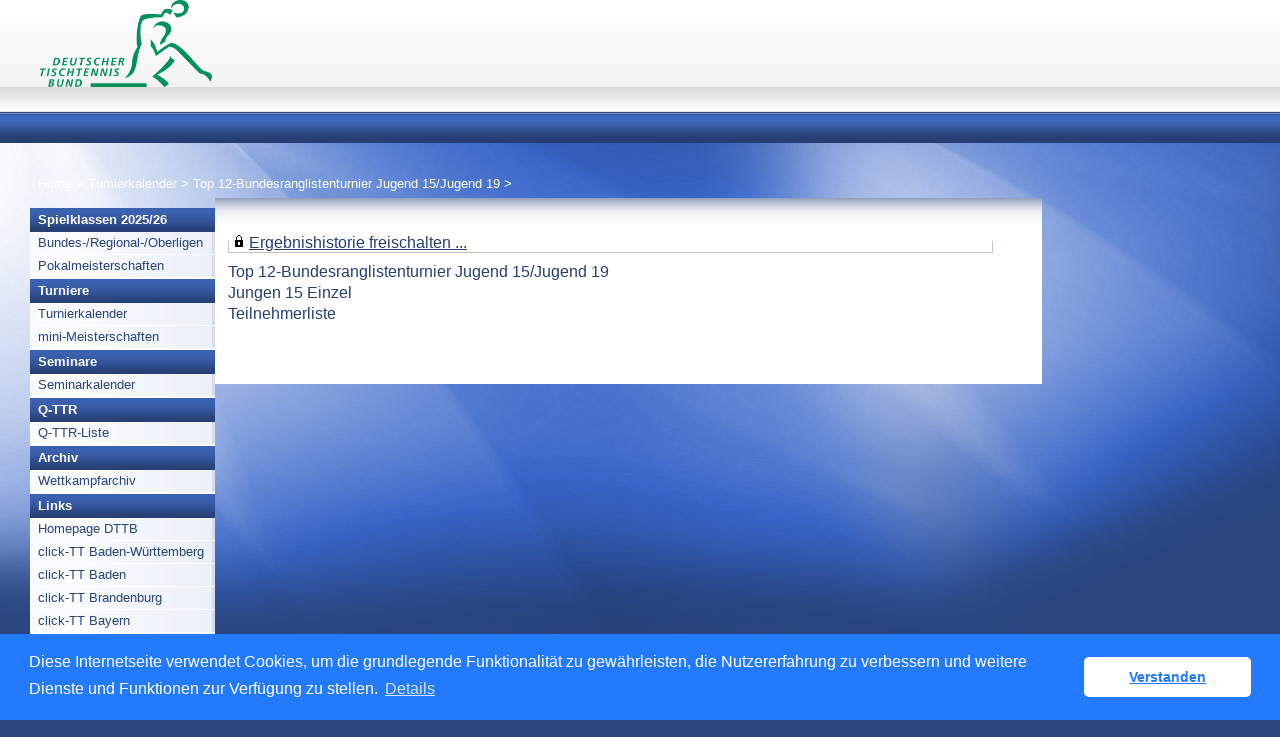

--- FILE ---
content_type: text/css
request_url: https://dttb.click-tt.de/sources/template.css?nlv=362b505e
body_size: 2033
content:
/* DTTB, Aug 2008 */
/****************************************/
/* Gestaltung von ID Containern sh. auch layout.css */
@import url(reset.css);
@import url(layout.css);
@import url(content.css);

#page { background-image:url(/images/backgrounds/nav.jpg); background-repeat:repeat-x; background-position:left 87px; position: relative; }
/****************************************/
#header { height:175px; background-image: url("../images/header.gif"); background-repeat:repeat-x; }
/****************************************/
#logo { width:500px; float:left; }
#logo img { width:500px; height:150px; margin: 0px 0 0 40px; background-image: url("../images/tt_logo_06_2020.png"); background-size:172px;  background-repeat:no-repeat; }
#user { display:none; padding:4px 16px 4px 4px!important; text-align:left!important; }
#date { float:right; color:#666666; padding:49px 0 4px 0px; font-size:80%; display:none; }
/****************************************/
#tabs {	clear:both; background-image:url(/images/backgrounds/nav.jpg); background-repeat:repeat-x; background-position:left top; 
width:100%; background-color:#3300CC; display:none; }
/****************************************/
#container { width:1095px; clear:both; padding:0 0 0 30px; }

#navigation { width:185px; margin:10px 0 0 0px; padding:0 0 0 0px; background-color:#FFFFFF; color:#FFFFFF; float:left;  }
#navigation select { width:145px; display:none }
#navigation ul { margin:0; padding:0; }
#navigation ul ul { margin:0; padding:0; }

/****************************************/
#sub-navigation { border:1px dotted #C5C4B9;border-right:1px dotted #C5C4B9;border-left:1px dotted #C5C4B9; padding: 4px 0 5px 10px; }
#sub-navigation a { font-weight:normal; }
#sub-navigation ul { padding-bottom:0!important; }
#sub-navigation li {  }

/****************************************/
#content { width:775px; line-height:133%; background-color:#FFFFFF; float:left; margin:0;  margin-bottom:10px; }
#content ol, #content ul {  list-style:circle; padding:0 0 1em 1em; margin:0 0 0 1em; }
#content h1 { font-size:125%; font-weight:normal; }
#content h2 { font-size:100%; font-weight:bold; margin:0; padding:0.75em 0 0 0; }
#content-col1 {float:left; width:465px; padding:0 0px 0 0px; background-color: #fff;  } 
#content-col2 {float:right; width:278px; padding:0 10px 0 5px; background-color: #fff; }
#content-row1 { clear:both; padding:0 10px 0 0px; background-color: #fff; }
#content-row2  { clear:both; padding:0 10px 0 0px; background-color: #fff; }
/****************************************/
#footer { width:auto; padding:20px 50px 0px 50px; clear:both; line-height:133%; color:#263e72; }
#footer a { font-weight:normal; color:#FFFFFF; text-decoration:none; }
#footer a:hover { text-decoration: underline; }
#footer #footer-copyright { float:left; }
#footer #footer-link { float:left; clear:left; }
#footer #footer-link a { color:#263e72;  }
#footer #footer-navigation { float:right; color:#45629e; }
#footer #footer-navigation a { padding-left:10px; }


/* Individuelle Konfiguration aus default.css */

/* Individuelle Konfiguration aus interface.css */

/* Individuelle Konfiguration aus Mandanten-Design content.css */
#content input, #content select, #content option, #content textarea { margin:1px 0 1px 0; }
input, textarea {
	font-family:			"Trebuchet MS", Verdana, Arial, Helvetica, sans-serif;
	font-size: 				0.9em;
	border:1px solid #999999;
	background: 			#ffffff;
	color: 					#000;
	padding:2px;
}
input {
	vertical-align:			middle;
}
input:focus,
textarea:focus {
	background: 			#CCC;
}
fieldset {
	margin-bottom: 			1em;
}
legend {
	font-size: 				1.25em;
	font-weight: 			bold;
	color: 					#999;
	display: 				block;
}
#content fieldset p {
	margin-bottom: 			0.5em;
}
fieldset label {
	clear: 					left;
	width: 					240px;
	margin-right: 			10px;
	display: 				block;
	float: 					left;
}
fieldset input,
fieldset textarea {
	width: 					auto;
	display: 				inline;
	float: 					none;
}
#content input[type=radio] { border:0; padding:2px 8px 2px 0; background-color:transparent; }
#content input[type=checkbox] { border:0; padding:2px 8px 2px 0; background-color:transparent; }
#content input[type=hidden] { visibility: hidden; }

#content .query p { clear:both; }
#content .query .button { width:126px!important; font-size:12px; background-color:#CCCCCC; padding:1px 2px 1px 2px;  }
#content .query .button:hover { cursor:pointer; background-color:#aaaaaa; }
#content .edit-object .button { font-size:12px; background-color:#CCCCCC; padding:1px 2px 1px 2px;  }
#content .edit-object .button:hover { cursor:pointer; background-color:#aaaaaa; }


/* Derzeit nur bei der Darstellung der Ligen */
#content .matrix caption { margin-top:16px; margin-bottom:-8px; }
#content .matrix th {  border-right:1px solid #999999; font-weight:bold; padding:0; background-color:#efefef; }
#content .matrix td { border-bottom:1px solid #999999; border-right:1px solid #999999;  padding:0; }
#content .matrix hr { color:#999999; border-color:#999999; }
#content .matrix {  margin:16px 0 16px 0; width:100%; border-left:1px solid #999999; /* border-top:1px solid #999999;*/   font-size:100%; }
#content .matrix h2 { background-color:#efefef; padding:0 4px 0 4px; white-space:nowrap; border-bottom:1px solid #999999; border-top:1px solid #999999; clear:both; }
#content .matrix ul { padding:0 0px 1em 0; margin:1em 0 0em 0; clear:both; }
#content .matrix li { clear:both; padding:0px 0px 0px 0px; margin:0 16px 0px 4px; /* NE 7.1 bug bei overflow:hidden; */ list-style:none; }
#content .matrix span { display:block; float:left; padding:0 0 0 0; width:auto; }
#content span.matrix-relegation { text-align:right; float:right; padding:0 0 0 0; width:2.3em; }
#content span.matrix-relegation-more { display:inline; float:none; padding:0 0.5em 0 0; width:inherit; }

/* Spielklassen nach oben oder unten wechseln 
uses: liga-layer-up,liga-layer-down
*/
#content .liga-layer { background-color:#efefef; padding:4px; }
#content .liga-layer h2 { margin:0em 0 0 0; padding:0 0 0 16px; }
#content .liga-layer p { padding-left:16px; }
#content .liga-layer ul{ margin:0 0 0 0; padding:0; padding-left:16px; }
#content .liga-layer li { display: inline; list-style: none; padding:0 6px 0 0; margin:0 4px 0 0; background-image:url(../images/bullet.gif); background-repeat:no-repeat; background-position:right center; }
#content .liga-layer li:first-child { }
#content .liga-layer li:last-child { background-image:url(../images/empty.gif); }
#content .liga-layer-up { background-image: url(../images/up_11x11.gif); background-position:left middle; background-repeat:no-repeat; padding-left:16px; }
#content .liga-layer-down { background-image: url(../images/down_11x11.gif); background-position:left middle; background-repeat:no-repeat; padding-left:16px;  }

/* Banner */
#banner-skyscraper { /*160x600*/ position:absolute; top:0; left:1065px; z-index:10; }
#banner-super { /*728x90*/ margin-left:165px;  }
#ads-top { position:absolute; top:0; left:160px; z-index:11; }
#banner { position:absolute; top:14px; left:574px; }
#navigation li.banner { margin:0 0 0 0; padding:5px 0 5px 5px;  }


/* Bentzerspezifische Styles fuer Contribute */
.PDF-download { background-image:url(../images/picto-pdf.gif); background-repeat:no-repeat; background-position:left center; padding:2px 0 2px 20px; line-height:160%; font-weight:normal; white-space:nowrap; }
.Tabelle-Linien {  margin:16px 0 16px 0; width:100%; }
.Tabelle-Linien caption { margin-top:16px; margin-bottom:-8px; }
.Tabelle-Linien th {  border-bottom:1px solid #999999; font-size:85%; font-weight:normal; padding:0 8px 0 0px; }
.Tabelle-Linien td { border-bottom:1px solid #999999; border-right:1px none; padding:0 8px 0 0px; }


--- FILE ---
content_type: text/css
request_url: https://dttb.click-tt.de/sources/layout.css
body_size: 1356
content:
/* @group Defaults */

body {
  background: #2A457E url(/images/backgrounds/main.jpg) no-repeat fixed;
  font-family: Helvetica, Verdana, Arial, sans-serif;
  font-size: 0.81em;
  margin: 0;
  color: #222;
}

a {
  color: #263E72;
  text-decoration: underline;
}

a:hover {
  
}

/* @end */

/* @group Layout */

#Navi {
  clear: both;
  z-index: 1000;
  position: absolute;
  top: 89px;
}

#content {
  background: #FFF url(/images/backgrounds/content.jpg) repeat-x top;
  /*margin-left: 215px;*/
  padding: 2em 3em 4em 1em;
}

#banner {
  width: 150px;
  position: absolute;
  top: 0px;
  right: 40px;
}

#footer {
  background: #45629E;
  width: 100%;
  height: 50px;
  margin: 10px 0;
}

/* @end */


/* @group Navigation */

#Navi ul {
  margin: 0;
  padding: 0;
  padding-left: 30px;
  position: relative;
  top: -2px;
  z-index: 10;
}
#Navi ul li {
  list-style: none;
  display: inline;
  position: relative;
  float: left;
}
#Navi ul a,
#Navi ul a:active {
  display: block;
  float: left;
  height: 25px;
  padding: 0 8px;
  border-top: 1px solid #dcdcdc;
  border-right: 1px solid #c1c1c1;
  text-decoration: none;
  color: #29437b;
  cursor: pointer;
}
#Navi ul span {
  font-family: Helvetica, Geneva, Arial, sans-serif;
  font-weight: bold;
  font-size: 1em;
  float: left;
  position: relative;
  padding: 6px 0;
}
#Navi ul>a:hover, 
#Navi ul li.current>a {
  color: white;
  background: #2d4986 url(/images/backgrounds/nav_span_active.jpg) repeat-x left top;
  border-top: 1px solid #3c62b3;
  border-right: 1px solid #c1c1c1;
}

#Navi ul ul a {
  background: #FFF;
  background-image: none;
  border: 1px solid #c1c1c1;
  border-top: none;
}

#Navi ul ul span {
  font-weight: normal;
}

#Navi ul li ul li a:hover,
#Navi ul li.current ul li a:hover,
#Navi ul ul a:hover {
  color: white;
  background: #2d4986;
  background-image: none;
  border-top: none;
}

#Navi ul:after {
  content: ".";
  display: block;
  height: 0;
  clear: both;
  visibility: hidden;
}

#Navi ul ul {
  position: absolute;
  width: 175px;
  display: none;
  padding: 0 0 14px 0;
  margin: 0;
  z-index: 999;
  left: 0px;
  top: 25px;
}

#Navi ul ul li {
  width: 100%;
  height: auto;
  list-style: none;
  clear: left;
  padding: 0;
  margin: 0;
  display: block;
}

#Navi ul ul li a {
  width: 175px;
  height: auto;
  text-transform: none;
  background: white;
  display: block;
}

#Navi ul ul li a span {
  text-transform: none;
  padding: 6px 0;
}

#Navi ul li:hover ul,
#Navi ul li.over ul {
  display: block;
}
#Navi ul li#shop {
  /*background: #00a4a9 url(/images/backgrounds/nav_shop.gif) repeat-x left top;*/
}
#Navi ul li#shop>a {
  /*color: #FFF;*/
}



/**************************/
#navigation strong {
  display: block;
  background: #3B62B1 url(/images/backgrounds/menubar_headline.jpg) repeat-x left bottom;
  height: 20px;
  font-size: 1em;
  font-weight: bold;
  line-height: 1.5em;
  padding: 2px 0 2px 8px;
  margin-bottom: 0;
}

#navigation strong a {

}

#navigation>ul {
  margin: 0 0 20px 0;
  padding: 0;
  width: 185px;
}

#navigation ul li {
  list-style: none;
  margin: 0;
  width: 185px;
  border-bottom: 1px solid #FFF;
}

#navigation ul a,
#navigation ul a:visited {
  padding: 5px 2px 5px 8px;
  display: block;
  text-decoration: none;
  color: #2a457e;
  font-size: 1em;
}

#navigation ul a.current,
#navigation ul a:hover {
  color: #222;
}

#navigation ul li.current>a {
  font-weight: bold;
}

#navigation ul li {
  background: url(/images/backgrounds/subnav_span.jpg) repeat-y;
}

#navigation ul li.current {
  background: url(/images/backgrounds/subnav_span_active.jpg) repeat-y;
}

#navigation ul li.current ul li {
  background: none;
  border-bottom: none;
}

#navigation ul li.current ul li.current {
  background: #d6dbe9;
}

#navigation ul li.current ul li.current ul li a {
  padding-left: 1em;
}
/* @end */

/* @group Content */
#Content:after {
  content: ".";
  display: block;
  height: 0;
  visibility: hidden;
  clear: both;
}
/* @end */

/* @group Footer */

#Copyright {
  margin-left: 50px;
  line-height: 50px;
  float: left;
  color: #263E72;
}

#FooterLinks {
  margin-right: 50px;
  line-height: 50px;
  float: right;
  color: #FFF;
}

#FooterLinks li {
  float: left;
  margin-left: 1em;
}

#FooterLinks li a {
  color: #FFF;
  text-decoration: none;
}

#FooterLinks li a:hover {
  color: #FFF;
  text-decoration: underline;
}

/* @end */

/* @group Sponsors */

#MainSponsors {
  background: #B7C7EB url(/images/backgrounds/sponsors.jpg) repeat-x left top;
  padding-top: 24px;
  display: block;
  border-bottom: 1px solid #B7C7EB;
}

#AdditionalSponsors {
  background: #B7C7EB;
  display: block;
  margin-top: 10px;
  height: 78px;
  border-top: 1px solid #B7C7EB;
}

#MainSponsors ul,
#AdditionalSponsors ul {
  
}

#MainSponsors ul li,
#AdditionalSponsors ul li {
  display: block;
  padding: 14px 0;
  text-align: center;
}

#AdditionalSponsors ul li {
  position: absolute;
  left: 10px;
}

/* @end */


#breadcrumb {
	clear:both;
	display: block;
	/*background: #3B62B1 url(/images/backgrounds/menubar_headline.jpg) repeat-x left bottom;*/
	height: 20px;
	font-size: 1em;
	font-weight: normal;
	line-height: 1.1em;
	padding: 2px 0 1px 38px;
	margin-bottom: 0;
	color:#FFFFFF; 
	/*font-size:11px;
	line-height: 1.5em;*/
}
#breadcrumb a { color:#FFFFFF; text-decoration:none; font-weight:normal; }


--- FILE ---
content_type: text/css
request_url: https://dttb.click-tt.de/sources/content.css
body_size: 985
content:
#Content p,
#Sidebar p,
#Content ul,
#Sidebar ul, 
#Content ol,
#Sidebar ol {
	font-size: 				1em;
	margin-bottom: 			1em;
	line-height: 			1.5em;
}



/* @group Text-Formatting */
strong {
	font-weight: 			bold;
}
em {
	font-style: 			italic;
}
big {
	font-size: 				1.6em;
}
small {
	font-size: 				0.75em;
	color: 					#999;
}
/* @end */


/* @group Headlines */
h1,
h2,
h3,
h4,
h5,
h6 {
	color: 					#222;
	font-weight: 			bold;
	margin-bottom: 			0.5em;
}
h1 a,
h2 a,
h3 a,
h4 a,
h5 a,
h6 a {
	text-decoration: 		none;
}
h1 {
	color: 					#263E72;
	font-size: 				1.62em;
}
h2 {
	font-size: 				1.62em;
	font-weight: 			normal;
}
h3 {
	font-size: 				1.23em;
	font-weight: 			bold;
}
h4 {
	font-size: 				1.23em;
	font-style: 			italic;
	font-weight: 			normal;
}
h5 {
	font-size: 				1em;
}
h6 {
	font-size: 				0.92em;
}
/* @end */


/* @group Links */
#Content a {
	color: 					#263E72;
}
#Content a:hover {
	color: 					#263E72;
}
a.download {
	background: 			url(/images/icons/download.gif) no-repeat left 50%;
	padding-left: 			20px;
}
a.external {
	background: 			url(/images/icons/external.gif) no-repeat right 50%;
	padding-right: 			20px;
}
a.zoom {
	background: 			url(/images/icons/zoom.gif) no-repeat right 50%;
	padding-right: 			20px;
}
a.back {
	background: 			url(/images/icons/arrow_back.gif) no-repeat left 50%;
	padding-left: 			12px;
}
a.more {
	background: 			url(/images/icons/arrow_more.gif) no-repeat right 50%;
	padding-right: 			12px;
}
/* @end */


/* @group Lists */
#Content ul,
#Content ol {
  margin: 0 0 1em 2em;
}
#Content ul li {
  list-style-type: disc;
  list-style-position: outside;
}
#Content ul li.pdf {
  list-style-image: url(/images/icons/pdf_small.gif);
}
#Content ul li.doc {
  list-style-image: url(/images/icons/doc.gif);
}
#Content ol {
  list-style-position: inside;
}
#Content ol li {
  list-style-type: decimal;
}
/* @end */



/* @group Pictures */
img.left {
	margin-right: 			1em;
	float: 					left;
}
img.right {
	margin-left: 			1em;
	float: 					right;
}
img.border {
	border: 				1px solid #222;
	padding: 				1px;
}
/* @end */



/* @group Texts */
p.center {
	text-align: 			center;
}
p.right {
	text-align: 			right;
}
p.clear-both,
h2.clear-both {
	clear: 					both;
}
.clearall {
	clear: 					both;
}
/* @end */



/* @group Tables */
table {
	margin-bottom: 			1em;
}
th {
	font-weight: 			normal;
	background: 			#DDD;
	text-align: 			left;
}
td, th {
	padding: 				0.5em;
	vertical-align: 		top;
}
/* @end */


/* @group Forms */
#Content input,
#Content select,
#Content option,
#Content textarea {
  margin: 					0;
}
input,
textarea {
	font-family:			"Trebuchet MS", Verdana, Arial, Helvetica, sans-serif;
	font-size: 				0.9em;
	border: 				1px solid #333;
	background: 			#999;
	color: 					#000;
	padding: 				4px;
}
input {
	vertical-align:			middle;
}
input:focus,
textarea:focus {
	background: 			#CCC;
}
fieldset {
	margin-bottom: 			1em;
}
legend {
	font-size: 				1.25em;
	font-weight: 			bold;
	color: 					#999;
	display: 				block;
}
#Content fieldset p {
	margin-bottom: 			0.5em;
	float: 					left;
}
fieldset label {
	clear: 					left;
	width: 					240px;
	margin-right: 			10px;
	display: 				block;
	float: 					left;
}
fieldset input,
fieldset textarea {
	width: 					280px;
	display: 				block;
	float: 					left;
}
fieldset textarea {
	height: 				5em;
}
fieldset input.radio,
fieldset input.checkbox {
	width: 					auto;
}
input.submit {
	clear: 					both;
	width: 					auto;
	border: 				1px solid #222;
	border-bottom-color: 	#333;
}
#Content form.simple fieldset p {
	margin-bottom: 			0.5em;
	float: 					none;
}
form.simple fieldset label {
	width: 					240px;
	float: 					none;
}
form.simple fieldset input,
form.simple fieldset textarea {
	width: 					280px;
	float: 					none;
}
label.postal_code {
	width: 					10em;
}
input.postal_code {
	width: 					5em;
}
input.instant_submit {
	float: 					right;
	width: 					auto;
}
/* @end */

